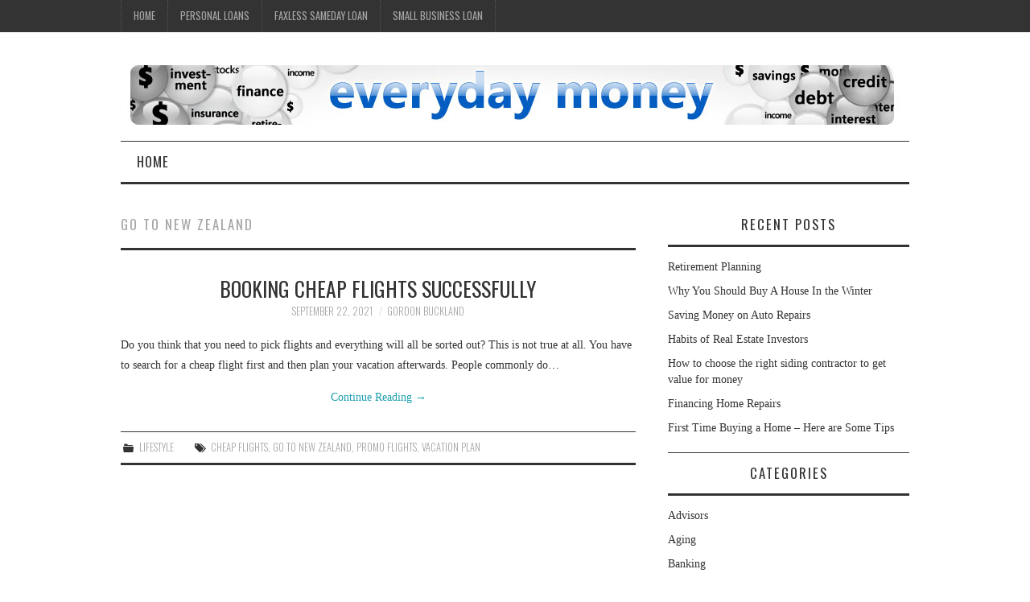

--- FILE ---
content_type: text/html; charset=utf-8
request_url: https://www.everydaymoney.ca/tag/go-to-new-zealand/
body_size: 5742
content:
<!DOCTYPE html>
<html lang="en-US" prefix="og: http://ogp.me/ns#">
<head>
	<meta http-equiv="Content-Type" content="text/html; charset=UTF-8"/>
	<title>Go to New Zealand Archives - everyday Money Advice</title>
	<link rel="canonical" href="http://everydaymoney.ca/tag/go-to-new-zealand/" />
	<meta name="viewport" content="width=device-width">
	<link rel="profile" href="http://gmpg.org/xfn/11">
	<link rel="pingback" href="http://www.everydaymoney.ca/xmlrpc.php">
<!-- This site is optimized with the Yoast SEO plugin v10.1.3 - https://yoast.com/wordpress/plugins/seo/ -->
<meta name="robots" content="noindex,follow"/>
<meta property="og:locale" content="en_US"/>
<meta property="og:type" content="object"/>
<meta property="og:title" content="Go to New Zealand Archives - everyday Money Advice"/>
<meta property="og:url" content="http://www.everydaymoney.ca/tag/go-to-new-zealand/"/>
<meta property="og:site_name" content="everyday Money Advice"/>
<!-- / Yoast SEO plugin. -->
<link rel="dns-prefetch" href="http://fonts.googleapis.com/"/>
<link rel="dns-prefetch" href="http://s.w.org/"/>
		<script type="text/javascript">
			window._wpemojiSettings = {"baseUrl":"https:\/\/s.w.org\/images\/core\/emoji\/13.0.0\/72x72\/","ext":".png","svgUrl":"https:\/\/s.w.org\/images\/core\/emoji\/13.0.0\/svg\/","svgExt":".svg","source":{"concatemoji":"http:\/\/www.everydaymoney.ca\/wp-includes\/js\/wp-emoji-release.min.js?ver=5.5.1"}};
			!function(e,a,t){var r,n,o,i,p=a.createElement("canvas"),s=p.getContext&&p.getContext("2d");function c(e,t){var a=String.fromCharCode;s.clearRect(0,0,p.width,p.height),s.fillText(a.apply(this,e),0,0);var r=p.toDataURL();return s.clearRect(0,0,p.width,p.height),s.fillText(a.apply(this,t),0,0),r===p.toDataURL()}function l(e){if(!s||!s.fillText)return!1;switch(s.textBaseline="top",s.font="600 32px Arial",e){case"flag":return!c([127987,65039,8205,9895,65039],[127987,65039,8203,9895,65039])&&(!c([55356,56826,55356,56819],[55356,56826,8203,55356,56819])&&!c([55356,57332,56128,56423,56128,56418,56128,56421,56128,56430,56128,56423,56128,56447],[55356,57332,8203,56128,56423,8203,56128,56418,8203,56128,56421,8203,56128,56430,8203,56128,56423,8203,56128,56447]));case"emoji":return!c([55357,56424,8205,55356,57212],[55357,56424,8203,55356,57212])}return!1}function d(e){var t=a.createElement("script");t.src=e,t.defer=t.type="text/javascript",a.getElementsByTagName("head")[0].appendChild(t)}for(i=Array("flag","emoji"),t.supports={everything:!0,everythingExceptFlag:!0},o=0;o<i.length;o++)t.supports[i[o]]=l(i[o]),t.supports.everything=t.supports.everything&&t.supports[i[o]],"flag"!==i[o]&&(t.supports.everythingExceptFlag=t.supports.everythingExceptFlag&&t.supports[i[o]]);t.supports.everythingExceptFlag=t.supports.everythingExceptFlag&&!t.supports.flag,t.DOMReady=!1,t.readyCallback=function(){t.DOMReady=!0},t.supports.everything||(n=function(){t.readyCallback()},a.addEventListener?(a.addEventListener("DOMContentLoaded",n,!1),e.addEventListener("load",n,!1)):(e.attachEvent("onload",n),a.attachEvent("onreadystatechange",function(){"complete"===a.readyState&&t.readyCallback()})),(r=t.source||{}).concatemoji?d(r.concatemoji):r.wpemoji&&r.twemoji&&(d(r.twemoji),d(r.wpemoji)))}(window,document,window._wpemojiSettings);
		</script>
		<style type="text/css">
img.wp-smiley,
img.emoji {
	display: inline !important;
	border: none !important;
	box-shadow: none !important;
	height: 1em !important;
	width: 1em !important;
	margin: 0 .07em !important;
	vertical-align: -0.1em !important;
	background: none !important;
	padding: 0 !important;
}
</style>
	<link rel="stylesheet" id="wp-block-library-css" href="../../wp-includes/css/dist/block-library/style.min.css" type="text/css" media="all"/>
<link rel="stylesheet" id="contact-form-7-css" href="../../wp-content/plugins/contact-form-7/includes/css/styles.css" type="text/css" media="all"/>
<link rel="stylesheet" id="sharebar-css" href="../../wp-content/plugins/sharebar/css/sharebar.css" type="text/css" media="all"/>
<link rel="stylesheet" id="athemes-headings-fonts-css" href="//fonts.googleapis.com/css?family=Oswald%3A300%2C400%2C700&amp;ver=5.5.1" type="text/css" media="all"/>
<link rel="stylesheet" id="athemes-symbols-css" href="../../wp-content/themes/fashionistas/css/athemes-symbols.css" type="text/css" media="all"/>
<link rel="stylesheet" id="athemes-bootstrap-css" href="../../wp-content/themes/fashionistas/css/bootstrap.min.css" type="text/css" media="all"/>
<link rel="stylesheet" id="athemes-style-css" href="../../wp-content/themes/fashionistas/style.css" type="text/css" media="all"/>
<style id="athemes-style-inline-css" type="text/css">
button, input[type="button"], input[type="reset"], input[type="submit"], #top-navigation, #top-navigation li:hover ul, #top-navigation li.sfHover ul, #main-navigation li:hover ul, #main-navigation li.sfHover ul, #main-navigation > .sf-menu > ul, .site-content [class*="navigation"] a, .widget-tab-nav li.active a, .widget-social-icons li a [class^="ico-"]:before, .site-footer { background: ; }
#main-navigation, .entry-footer, .page-header, .author-info, .site-content [class*="navigation"] a:hover, .site-content .post-navigation, .comments-title, .widget, .widget-title, ul.widget-tab-nav, .site-extra { border-color: ; }
.site-title a { color: ; }
.site-description { color: ; }
.entry-title, .entry-title a { color: ; }
body { color: ; }
</style>
<script type="text/javascript" src="../../wp-includes/js/jquery/jquery.js" id="jquery-core-js"></script>
<script type="text/javascript" src="../../wp-content/plugins/sharebar/js/sharebar.js" id="sharebar-js"></script>
<script type="text/javascript" src="../../wp-content/themes/fashionistas/js/bootstrap.min.js" id="athemes-bootstrap-js-js"></script>
<script type="text/javascript" src="../../wp-content/themes/fashionistas/js/hoverIntent.js" id="athemes-superfish-hoverIntent-js"></script>
<script type="text/javascript" src="../../wp-content/themes/fashionistas/js/superfish.js" id="athemes-superfish-js"></script>
<script type="text/javascript" src="../../wp-content/themes/fashionistas/js/settings.js" id="athemes-settings-js"></script>
<link rel="https://api.w.org/" href="http://www.everydaymoney.ca/wp-json/"/><link rel="alternate" type="application/json" href="http://www.everydaymoney.ca/wp-json/wp/v2/tags/295"/><link rel="EditURI" type="application/rsd+xml" title="RSD" href="http://www.everydaymoney.ca/xmlrpc.php?rsd"/>
<link rel="wlwmanifest" type="application/wlwmanifest+xml" href="http://www.everydaymoney.ca/wp-includes/wlwmanifest.xml"/> 
<meta name="generator" content="WordPress 5.5.1"/>
		<style type="text/css">
			.comments-link {
				display: none;
			}
					</style>
		<!--[if lt IE 9]>
<script src="http://www.everydaymoney.ca/wp-content/themes/fashionistas/js/html5shiv.js"></script>
<![endif]-->
</head>
<body class="archive tag tag-go-to-new-zealand tag-295">
	<nav id="top-navigation" class="main-navigation" role="navigation">
		<div class="clearfix container">
			<div class="sf-menu"><ul id="menu-main" class="menu"><li id="menu-item-71" class="menu-item menu-item-type-custom menu-item-object-custom menu-item-home menu-item-71"><a href="/">Home</a></li>
<li id="menu-item-70" class="menu-item menu-item-type-custom menu-item-object-custom menu-item-70"><a href="../../best-personal-loan-rates-canada/">Personal Loans</a></li>
<li id="menu-item-72" class="menu-item menu-item-type-custom menu-item-object-custom menu-item-72"><a href="../../best-faxless-payday-loans-canada/">Faxless Sameday Loan</a></li>
<li id="menu-item-73" class="menu-item menu-item-type-custom menu-item-object-custom menu-item-73"><a href="../../3-fastest-small-business-loan-companies-canada/">Small Business Loan</a></li>
</ul></div>		</div>
	<!-- #top-navigation --></nav>
	<header id="masthead" class="clearfix container site-header" role="banner">
		<div class="site-branding">
							<a href="/" title="everyday Money Advice"><img src="../../wp-content/uploads/2017/04/logo1.jpg" alt="everyday Money Advice"/></a>
					<!-- .site-branding --></div>
		<div id="text-3" class="widget widget_text">			<div class="textwidget"></div>
		</div>	<!-- #masthead --></header>
	<nav id="main-navigation" class="container main-navigation" role="navigation">
		<a href="#main-navigation" class="nav-open">Menu</a>
		<a href="#" class="nav-close">Close</a>
		<div class="sf-menu"><ul>
<li><a href="/">Home</a></li></ul></div>
	<!-- #main-navigation --></nav>
	<div id="main" class="site-main">
		<div class="clearfix container">
	<section id="primary" class="content-area">
		<div id="content" class="site-content" role="main">
			<header class="page-header">
				<h1 class="page-title">
					Go to New Zealand				</h1>
							</header><!-- .page-header -->
<article id="post-336" class="clearfix post-336 post type-post status-publish format-standard hentry category-lifestyle tag-cheap-flights tag-go-to-new-zealand tag-promo-flights tag-vacation-plan">
	<header class="entry-header">
		<h2 class="entry-title"><a href="../../booking-cheap-flights-successfully/" rel="bookmark">Booking Cheap Flights Successfully</a></h2>
				<div class="entry-meta">
			<span class="posted-on"><a href="../../booking-cheap-flights-successfully/" rel="bookmark"><time class="entry-date published updated" datetime="2016-09-22T09:24:30-04:00">September 22, 2021</time></a></span><span class="byline"><span class="author vcard"><a class="url fn n" href="../../author/solar-panels-canada/">Gordon Buckland</a></span></span>
					<!-- .entry-meta --></div>
			<!-- .entry-header --></header>
			<div class="entry-summary">
			<p>Do you think that you need to pick flights and everything will all be sorted out? This is not true at all. You have to search for a cheap flight first and then plan your vacation afterwards. People commonly do&hellip; <a href="../../booking-cheap-flights-successfully/" class="more-link">Continue Reading <span class="meta-nav">&rarr;</span></a></p>
		<!-- .entry-summary --></div>
	<footer class="entry-meta entry-footer">
								<span class="cat-links">
				<i class="ico-folder"></i> <a href="../../category/lifestyle/" rel="category tag">Lifestyle</a>			</span>
						<span class="tags-links">
				<i class="ico-tags"></i> <a href="../../tag/cheap-flights/" rel="tag">Cheap Flights</a>, <a href="../../tag/go-to-new-zealand/" rel="tag">Go to New Zealand</a>, <a href="../../tag/promo-flights/" rel="tag">Promo Flights</a>, <a href="../../tag/vacation-plan/" rel="tag">Vacation Plan</a>			</span>
						<!-- .entry-meta --></footer>
<!-- #post-336--></article>
		</div><!-- #content -->
	</section><!-- #primary -->
<div id="widget-area-2" class="site-sidebar widget-area" role="complementary">
		<aside id="recent-posts-2" class="widget widget_recent_entries">
		<h3 class="widget-title">Recent Posts</h3>
		<ul>
											<li>
					<a href="../../retirement-planning/">Retirement Planning</a>
									</li>
											<li>
					<a href="../../why-you-should-buy-a-house-in-the-winter/">Why You Should Buy A House In the Winter</a>
									</li>
											<li>
					<a href="../../saving-money-on-auto-repairs/">Saving Money on Auto Repairs</a>
									</li>
											<li>
					<a href="../../habits-of-real-estate-investors/">Habits of Real Estate Investors</a>
									</li>
											<li>
					<a href="../../how-to-choose-the-right-siding-contractor-to-get-value-for-money/">How to choose the right siding contractor to get value for money</a>
									</li>
											<li>
					<a href="../../financing-home-repairs/">Financing Home Repairs</a>
									</li>
											<li>
					<a href="../../first-time-buying-a-home-here-are-some-tips/">First Time Buying a Home – Here are Some Tips</a>
									</li>
					</ul>
		</aside><aside id="categories-2" class="widget widget_categories"><h3 class="widget-title">Categories</h3>
			<ul>
					<li class="cat-item cat-item-151"><a href="../../category/advisors/">Advisors</a>
</li>
	<li class="cat-item cat-item-150"><a href="../../category/aging/">Aging</a>
</li>
	<li class="cat-item cat-item-100"><a href="../../category/banking/">Banking</a>
</li>
	<li class="cat-item cat-item-131"><a href="../../category/behavior/">Behavior</a>
</li>
	<li class="cat-item cat-item-157"><a href="../../category/behaviour/">Behaviour</a>
</li>
	<li class="cat-item cat-item-174"><a href="../../category/benefits/">Benefits</a>
</li>
	<li class="cat-item cat-item-101"><a href="../../category/bill/">bill</a>
</li>
	<li class="cat-item cat-item-71"><a href="../../category/business-news/">Business news</a>
</li>
	<li class="cat-item cat-item-76"><a href="../../category/business-technology/">Business technology</a>
</li>
	<li class="cat-item cat-item-164"><a href="../../category/buying-behaviour/">Buying behaviour</a>
</li>
	<li class="cat-item cat-item-116"><a href="../../category/buying-tips/">Buying tips</a>
</li>
	<li class="cat-item cat-item-149"><a href="../../category/condominiums/">Condominiums</a>
</li>
	<li class="cat-item cat-item-52"><a href="../../category/consumer-news/">Consumer news</a>
</li>
	<li class="cat-item cat-item-125"><a href="../../category/cpp/">CPP</a>
</li>
	<li class="cat-item cat-item-109"><a href="../../category/current-affairs/">Current affairs</a>
</li>
	<li class="cat-item cat-item-132"><a href="../../category/debt/">Debt</a>
</li>
	<li class="cat-item cat-item-180"><a href="../../category/demographics/">Demographics</a>
</li>
	<li class="cat-item cat-item-188"><a href="../../category/divorce/">Divorce</a>
</li>
	<li class="cat-item cat-item-20"><a href="../../category/economic-news/">Economic news</a>
</li>
	<li class="cat-item cat-item-163"><a href="../../category/family-finance/">Family finance</a>
</li>
	<li class="cat-item cat-item-133"><a href="../../category/family-finances/">Family finances</a>
</li>
	<li class="cat-item cat-item-2"><a href="../../category/finance/">finance</a>
</li>
	<li class="cat-item cat-item-117"><a href="../../category/frugal-living/">Frugal living</a>
</li>
	<li class="cat-item cat-item-118"><a href="../../category/gas-prices/">Gas prices</a>
</li>
	<li class="cat-item cat-item-87"><a href="../../category/general-business-news/">General Business News</a>
</li>
	<li class="cat-item cat-item-156"><a href="../../category/health-cost/">Health cost</a>
</li>
	<li class="cat-item cat-item-158"><a href="../../category/healthcare-system/">healthcare system</a>
</li>
	<li class="cat-item cat-item-140"><a href="../../category/home-buying/">Home buying</a>
</li>
	<li class="cat-item cat-item-141"><a href="../../category/homes/">Homes</a>
</li>
	<li class="cat-item cat-item-142"><a href="../../category/housing-prices/">Housing prices</a>
</li>
	<li class="cat-item cat-item-119"><a href="../../category/insurance/">Insurance</a>
</li>
	<li class="cat-item cat-item-120"><a href="../../category/legal-affairs/">Legal affairs</a>
</li>
	<li class="cat-item cat-item-108"><a href="../../category/lifestyle/">Lifestyle</a>
</li>
	<li class="cat-item cat-item-187"><a href="../../category/litigation/">Litigation</a>
</li>
	<li class="cat-item cat-item-36"><a href="../../category/markets/">Markets</a>
</li>
	<li class="cat-item cat-item-186"><a href="../../category/marriage/">Marriage</a>
</li>
	<li class="cat-item cat-item-155"><a href="../../category/medical-costs/">Medical costs</a>
</li>
	<li class="cat-item cat-item-134"><a href="../../category/money-management/">Money management</a>
</li>
	<li class="cat-item cat-item-7"><a href="../../category/payday-loans/">PayDay Loans</a>
</li>
	<li class="cat-item cat-item-126"><a href="../../category/pensions/">Pensions</a>
</li>
	<li class="cat-item cat-item-16"><a href="../../category/personal-finance/">Personal Finance</a>
</li>
	<li class="cat-item cat-item-143"><a href="../../category/real-estate/">Real estate</a>
</li>
	<li class="cat-item cat-item-8"><a href="../../category/remittance/">Remittance</a>
</li>
	<li class="cat-item cat-item-127"><a href="../../category/retirement/">Retirement</a>
</li>
	<li class="cat-item cat-item-171"><a href="../../category/rrsp/">RRSP</a>
</li>
	<li class="cat-item cat-item-135"><a href="../../category/saving-tips/">Saving tips</a>
</li>
	<li class="cat-item cat-item-107"><a href="../../category/shopping/">Shopping</a>
</li>
	<li class="cat-item cat-item-6"><a href="../../category/small-business/">Small Business</a>
</li>
	<li class="cat-item cat-item-144"><a href="../../category/socal-responsibility/">Socal responsibility</a>
</li>
	<li class="cat-item cat-item-172"><a href="../../category/taxes/">Taxes</a>
</li>
	<li class="cat-item cat-item-1"><a href="../../category/uncategorized/">Uncategorized</a>
</li>
	<li class="cat-item cat-item-173"><a href="../../category/wealth/">Wealth</a>
</li>
	<li class="cat-item cat-item-128"><a href="../../category/workplace/">Workplace</a>
</li>
	<li class="cat-item cat-item-165"><a href="../../category/worth-money/">worth money</a>
</li>
			</ul>
			</aside><aside id="archives-2" class="widget widget_archive"><h3 class="widget-title">Archives</h3>
			<ul>
					<li><a href="../../2020/10/">October 2020</a></li>
	<li><a href="../../2020/09/">September 2020</a></li>
	<li><a href="../../2020/08/">August 2020</a></li>
	<li><a href="../../2020/07/">July 2020</a></li>
	<li><a href="../../2020/04/">April 2020</a></li>
	<li><a href="../../2020/03/">March 2020</a></li>
	<li><a href="../../2020/02/">February 2020</a></li>
	<li><a href="../../2019/12/">December 2019</a></li>
	<li><a href="../../2019/11/">November 2019</a></li>
	<li><a href="../../2019/09/">September 2019</a></li>
	<li><a href="../../2019/06/">June 2019</a></li>
	<li><a href="../../2019/05/">May 2019</a></li>
	<li><a href="../../2019/04/">April 2019</a></li>
	<li><a href="../../2019/03/">March 2019</a></li>
	<li><a href="../../2019/02/">February 2019</a></li>
	<li><a href="../../2019/01/">January 2019</a></li>
	<li><a href="../../2018/12/">December 2018</a></li>
	<li><a href="../../2018/11/">November 2018</a></li>
	<li><a href="../../2018/10/">October 2018</a></li>
	<li><a href="../../2018/09/">September 2018</a></li>
	<li><a href="../../2018/08/">August 2018</a></li>
	<li><a href="../../2018/07/">July 2018</a></li>
	<li><a href="../../2018/06/">June 2018</a></li>
	<li><a href="../../2018/05/">May 2018</a></li>
	<li><a href="../../2018/04/">April 2018</a></li>
	<li><a href="../../2018/03/">March 2018</a></li>
	<li><a href="../../2018/02/">February 2018</a></li>
	<li><a href="../../2018/01/">January 2018</a></li>
	<li><a href="../../2017/12/">December 2017</a></li>
	<li><a href="../../2017/11/">November 2017</a></li>
	<li><a href="../../2017/10/">October 2017</a></li>
	<li><a href="../../2017/09/">September 2017</a></li>
	<li><a href="../../2017/08/">August 2017</a></li>
	<li><a href="../../2017/07/">July 2017</a></li>
	<li><a href="../../2017/06/">June 2017</a></li>
	<li><a href="../../2017/05/">May 2017</a></li>
	<li><a href="../../2017/04/">April 2017</a></li>
	<li><a href="../../2017/03/">March 2017</a></li>
	<li><a href="../../2017/02/">February 2017</a></li>
	<li><a href="../../2017/01/">January 2017</a></li>
	<li><a href="../../2016/12/">December 2016</a></li>
	<li><a href="../../2016/11/">November 2016</a></li>
	<li><a href="../../2016/10/">October 2016</a></li>
	<li><a href="../../2016/09/">September 2016</a></li>
	<li><a href="../../2016/08/">August 2016</a></li>
	<li><a href="../../2016/07/">July 2016</a></li>
	<li><a href="../../2016/06/">June 2016</a></li>
	<li><a href="../../2016/05/">May 2016</a></li>
	<li><a href="../../2016/04/">April 2016</a></li>
	<li><a href="../../2016/03/">March 2016</a></li>
	<li><a href="../../2016/02/">February 2016</a></li>
	<li><a href="../../2016/01/">January 2016</a></li>
	<li><a href="../../2015/12/">December 2015</a></li>
	<li><a href="../../2015/11/">November 2015</a></li>
	<li><a href="../../2015/09/">September 2015</a></li>
	<li><a href="../../2015/08/">August 2015</a></li>
	<li><a href="../../2015/07/">July 2015</a></li>
	<li><a href="../../2015/02/">February 2015</a></li>
	<li><a href="../../2013/11/">November 2013</a></li>
	<li><a href="../../2013/10/">October 2013</a></li>
	<li><a href="../../2013/02/">February 2013</a></li>
	<li><a href="../../2008/12/">December 2008</a></li>
	<li><a href="../../2008/11/">November 2008</a></li>
			</ul>
			</aside><!-- #widget-area-2 --></div>		</div>
	<!-- #main --></div>
	<footer id="colophon" class="site-footer" role="contentinfo">
		<div class="clearfix container">
				<div class="site-info">
		&copy; 2020 everyday Money Advice. All rights reserved.	</div><!-- .site-info -->
	<div class="site-credit">
		<a href="http://athemes.com/theme/fashionista">Fashionista</a> by aThemes	</div><!-- .site-credit -->
			</div>
	<!-- #colophon --></footer>
<script type="text/javascript" id="contact-form-7-js-extra">
/* <![CDATA[ */
var wpcf7 = {"apiSettings":{"root":"http:\/\/www.everydaymoney.ca\/wp-json\/contact-form-7\/v1","namespace":"contact-form-7\/v1"}};
/* ]]> */
</script>
<script type="text/javascript" src="../../wp-content/plugins/contact-form-7/includes/js/scripts.js" id="contact-form-7-js"></script>
<script type="text/javascript" id="tve-dash-frontend-js-extra">
/* <![CDATA[ */
var tve_dash_front = {"ajaxurl":"/","force_ajax_send":"","is_crawler":"1"};
/* ]]> */
</script>
<script type="text/javascript" src="../../wp-content/plugins/thrive-visual-editor/thrive-dashboard/js/dist/frontend.min.js" id="tve-dash-frontend-js"></script>
<script type="text/javascript" src="../../wp-includes/js/wp-embed.min.js" id="wp-embed-js"></script>
</body>
</html>

--- FILE ---
content_type: application/javascript; charset=utf-8
request_url: https://www.everydaymoney.ca/wp-content/plugins/sharebar/js/sharebar.js
body_size: 572
content:
/*
 *  ShareBar - Creates a dynamic, vertical sharing bar to the left of a WordPress post and hides it if browser window is too small
 *  Copyright 2010 Monji Dolon, http://mdolon.com/
 *  Released under the MIT, BSD, and GPL Licenses.
 *  More information: http://devgrow.com/sharebar
 */
jQuery.fn.sharebar = function(options) {
	var defaults = {horizontal: true, swidth: 65, minwidth: 1000, position: 'left', leftOffset: 20, rightOffset: 10};
	var opts = jQuery.extend(defaults, options); var o = jQuery.meta ? jQuery.extend({}, opts, jQueryjQuery.data()) : opts;

	var w = jQuery(window).width();
	var sharebar = jQuery('#sharebar');
	var sharebarx = jQuery('#sharebarx');
	var parent = jQuery(sharebar).parent().width();
	var start = sharebar_init();

	function sharebar_init() {
		if (sharebar.length) {
			jQuery(sharebar).css('width',o.swidth+'px');
			if (o.position == 'left') jQuery(sharebar).css('marginLeft',(0-o.swidth-o.leftOffset));
			else {
				jQuery(sharebar).css('marginLeft',(parent+o.rightOffset));
			}
			if(w < o.minwidth && o.horizontal) jQuery(sharebarx).slideDown();
			else jQuery(sharebar).fadeIn();
			jQuery.event.add(window, "scroll", sharebar_scroll);
			jQuery.event.add(window, "resize", sharebar_resize);
			return jQuery(sharebar).offset().top;
		}

		return 0;
	}

	function sharebar_resize() {
		var w = jQuery(window).width();
		if(w<o.minwidth){
			jQuery(sharebar).fadeOut();
			if(o.horizontal) jQuery(sharebarx).slideDown();

		} else{
			jQuery(sharebar).fadeIn();
			if(o.horizontal) jQuery(sharebarx).slideUp();
		}
	}

	function sharebar_scroll() {
		var p = jQuery(window).scrollTop();
		var w = jQuery(window).width();
		jQuery(sharebar).css('position',((p+10)>start) ? 'fixed' : 'absolute');
		jQuery(sharebar).css('top',((p+10)>start) ? '10px' : '');
	}

};